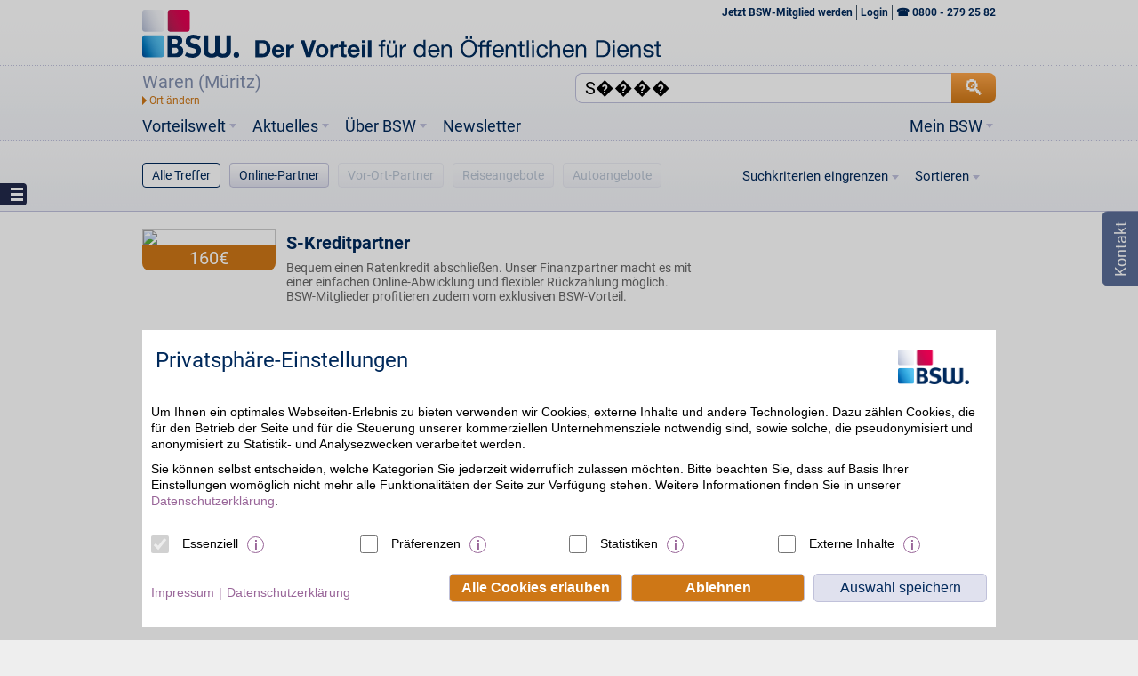

--- FILE ---
content_type: text/html;charset=utf-8
request_url: https://www.bsw.de/set-session-attribut.htm?formKey=1&attr_key=userlocation&attr_value=Waren%20(M%C3%BCritz)%7C53.51968%7C12.68312&cms.apps.input.SUBMIT=submit
body_size: 5676
content:








<!DOCTYPE html>






	
		
	<html lang="de">
		<head>
			<meta http-equiv="Content-Type" content="text/html; charset=utf-8" />
			<title>Sessionattribut</title><link href="https://www.bsw.de/set-session-attribut.htm" rel="canonical" /><link rel="search" type="application/opensearchdescription+xml" title="BSW. Der BonusClub" href="http://opensearch.bsw.de/opensearch.xml" /><meta content="width=device-width, initial-scale=1, minimum-scale=1, maximum-scale=1" name="viewport" /><meta http-equiv="X-UA-Compatible" content="IE=edge" /><meta name="google-site-verification" content="QxNzbtoRDtfjI6DJqcDjjvmbqL2ZLvTdRCVgzSETDIQ" /><meta name="ROBOTS" content="noindex, follow" /><meta name="referrer" content="unsafe-url" /><link rel="shortcut icon" href="/upload/favicon.ico" />
			<link href="/upload/layout-204/css/cookieOptIn.css" rel="stylesheet" type="text/css" /><link href="/upload/layout-204/css/bsw.css" rel="stylesheet" type="text/css" /><link href="/upload/layout-204/css/jquery-ui-1.10.3.custom.css" rel="stylesheet" type="text/css" />
			<script language="javascript" type="text/javascript">/* <![CDATA[ */if (typeof(XIST4C_GLOBALS) === 'undefined' || typeof(XIST4C_GLOBALS) !== 'object'){XIST4C_GLOBALS={}; }XIST4C_GLOBALS.uplPath = "/upload/layout-204/"; /* ]]> */</script><script language="javascript" src="/upload/layout-204/js/plugins/cookieOptIn.min.js" type="text/javascript"></script>
		</head>
		<body class="in overlay ">
			<div id="wrapper">
				<div id="mover">
					<div id="content">
						<div class="contentTop">
							
						</div>
						<div class="contentMain">
							<div class="contentMainInner">
								

	<form action="https://www.bsw.de/set-session-attribut.htm" class="massDataForm" enctype="multipart/form-data" method="post">
		<input type="hidden" name="formKey" value="1"/>
<input type="hidden" name="attr_key" value=""/>
<input type="hidden" name="attr_value" value=""/>
		<input name="cms.apps.input.SUBMIT" type="hidden" value="submit" />
		
	</form>

							</div>
							
						</div>
						<div class="contentBottom">
							
						</div>
					</div>
					
				</div>
			</div>
			<script language="javascript" type="text/javascript">/* <![CDATA[ */if (typeof(XIST4C_GLOBALS) === 'undefined' || typeof(XIST4C_GLOBALS) !== 'object'){XIST4C_GLOBALS={}; }XIST4C_GLOBALS.uplPath = "/upload/layout-204/"; XIST4C_GLOBALS.login = {}; XIST4C_GLOBALS.login.userID = null; XIST4C_GLOBALS.login.userName = null; XIST4C_GLOBALS.login.userRealName = null; XIST4C_GLOBALS.sitemap = [{"id": "co_3", "title": "Startseite", "type": "inPath", "href": "https://www.bsw.de/", "level": 0, "styName": "", "navEx": false, "smEx": false, "coType": "indexpage", "treeArea": "02.german"}, [{"id": "co_2962", "title": "BSW-App", "type": "normal", "href": "https://www.bsw.de/app.htm", "level": 1, "styName": "", "navEx": false, "smEx": false, "coType": "flexible", "treeArea": "02.german.01"}, {"id": "co_2761", "title": "lehrer-online-login", "type": "normal", "href": "https://www.bsw.de/lehrer-online.htm", "level": 1, "styName": "", "navEx": false, "smEx": false, "coType": "flexible", "treeArea": "02.german.01"}, {"id": "co_1238", "title": "Vorteilswelt", "type": "normal", "href": "https://www.bsw.de/vorteilswelt.htm", "level": 1, "styName": "", "navEx": false, "smEx": false, "coType": "flexible", "treeArea": "02.german.01"}, [{"id": "co_1236", "title": "Sonderaktionen", "type": "normal", "href": "https://www.bsw.de/vorteilswelt/sonderaktionen.htm", "level": 2, "styName": "", "navEx": false, "smEx": false, "coType": "flexible", "treeArea": "02.german.02"}, [{"id": "co_2221", "title": "Sonderaktionen-Content", "type": "normal", "href": "https://www.bsw.de/vorteilswelt/sonderaktionen-content.htm", "level": 3, "styName": "", "navEx": false, "smEx": false, "coType": "flexible", "treeArea": "02.german.03"}], {"id": "co_3421", "title": "Highlightaktionen", "type": "normal", "href": "https://www.bsw.de/vorteilswelt/highlightaktionen.htm", "level": 2, "styName": "", "navEx": false, "smEx": false, "coType": "flexible", "treeArea": "02.german.02"}, [{"id": "co_3422", "title": "Highlightaktionen-Content", "type": "normal", "href": "https://www.bsw.de/vorteilswelt/highlightaktionen-content.htm", "level": 3, "styName": "", "navEx": false, "smEx": false, "coType": "flexible", "treeArea": "02.german.03"}], {"id": "co_2649", "title": "Gutscheinshop", "type": "normal", "href": "https://www.bsw.de/vorteilswelt/einkaufen/gutscheinshop.htm", "level": 2, "styName": "", "navEx": false, "smEx": false, "coType": "flexible", "treeArea": "02.german.02"}, {"id": "co_63", "title": "Finanzen", "type": "normal", "href": "https://www.bsw.de/vorteilswelt/finanzen.htm", "level": 2, "styName": "", "navEx": false, "smEx": false, "coType": "flexible", "treeArea": "02.german.02"}, {"id": "co_21", "title": "Einkaufen", "type": "normal", "href": "https://www.bsw.de/vorteilswelt/einkaufen.htm", "level": 2, "styName": "", "navEx": false, "smEx": false, "coType": "flexible", "treeArea": "02.german.02"}, [{"id": "co_598", "title": "Beauty", "type": "normal", "href": "https://www.bsw.de/vorteilswelt/einkaufen/beauty.htm", "level": 3, "styName": "", "navEx": false, "smEx": false, "coType": "flexible", "treeArea": "02.german.03"}, {"id": "co_33", "title": "Entertainment", "type": "normal", "href": "https://www.bsw.de/vorteilswelt/einkaufen/entertainment.htm", "level": 3, "styName": "", "navEx": false, "smEx": false, "coType": "flexible", "treeArea": "02.german.03"}, {"id": "co_29", "title": "Essen & Trinken", "type": "normal", "href": "https://www.bsw.de/vorteilswelt/einkaufen/essen-und-trinken.htm", "level": 3, "styName": "", "navEx": false, "smEx": false, "coType": "flexible", "treeArea": "02.german.03"}, [{"id": "co_3361", "title": "Edeka Aktion", "type": "normal", "href": "https://www.bsw.de/edeka-aktion.htm", "level": 4, "styName": "", "navEx": false, "smEx": false, "coType": "flexible", "treeArea": "02.german.04"}], {"id": "co_35", "title": "Gesundheit", "type": "normal", "href": "https://www.bsw.de/vorteilswelt/einkaufen/gesundheit.htm", "level": 3, "styName": "", "navEx": false, "smEx": false, "coType": "flexible", "treeArea": "02.german.03"}, [{"id": "co_4083", "title": "Umleitung zu BSW-Pflege", "type": "normal", "href": "https://www.bsw.de/vorteilswelt/einkaufen/gesundheit/pflegeplatzgarantie.htm", "level": 4, "styName": "", "navEx": false, "smEx": false, "coType": "redirect", "treeArea": "02.german.04"}], {"id": "co_30", "title": "Kind & Baby", "type": "normal", "href": "https://www.bsw.de/vorteilswelt/einkaufen/kind-und-baby.htm", "level": 3, "styName": "", "navEx": false, "smEx": false, "coType": "flexible", "treeArea": "02.german.03"}, [{"id": "co_3061", "title": "Sparmöglichkeiten für Eltern", "type": "normal", "href": "https://www.bsw.de/vorteilswelt/einkaufen/kind-und-baby/sparmoeglichkeiten.htm", "level": 4, "styName": "", "navEx": false, "smEx": false, "coType": "flexible", "treeArea": "02.german.04"}], {"id": "co_555", "title": "Lotto & Gewinnen", "type": "normal", "href": "https://www.bsw.de/vorteilswelt/einkaufen/lotto-und-gewinnen.htm", "level": 3, "styName": "", "navEx": false, "smEx": false, "coType": "flexible", "treeArea": "02.german.03"}, [{"id": "co_774", "title": "Lotto spielen", "type": "normal", "href": "https://www.bsw.de/vorteilswelt/einkaufen/lotto-und-gewinnen/lotto-spielen.htm", "level": 4, "styName": "", "navEx": false, "smEx": false, "coType": "flexible", "treeArea": "02.german.04"}, {"id": "co_3121", "title": "Lotto spielen - Testseite", "type": "normal", "href": "https://www.bsw.de/vorteilswelt/einkaufen/lotto-und-gewinnen/lotto-testen.htm", "level": 4, "styName": "", "navEx": false, "smEx": false, "coType": "flexible", "treeArea": "02.german.04"}], {"id": "co_31", "title": "Mode", "type": "normal", "href": "https://www.bsw.de/vorteilswelt/einkaufen/mode.htm", "level": 3, "styName": "", "navEx": false, "smEx": false, "coType": "flexible", "treeArea": "02.german.03"}, {"id": "co_32", "title": "Multimedia", "type": "normal", "href": "https://www.bsw.de/vorteilswelt/einkaufen/multimedia.htm", "level": 3, "styName": "", "navEx": false, "smEx": false, "coType": "flexible", "treeArea": "02.german.03"}, {"id": "co_34", "title": "Wohnen", "type": "normal", "href": "https://www.bsw.de/vorteilswelt/einkaufen/wohnen.htm", "level": 3, "styName": "", "navEx": false, "smEx": false, "coType": "flexible", "treeArea": "02.german.03"}, {"id": "co_28", "title": "Sport & Freizeit", "type": "normal", "href": "https://www.bsw.de/vorteilswelt/einkaufen/sport-und-freizeit.htm", "level": 3, "styName": "", "navEx": false, "smEx": false, "coType": "flexible", "treeArea": "02.german.03"}, {"id": "co_151", "title": "Partner", "type": "normal", "href": "https://www.bsw.de/vorteilswelt/einkaufen/partner.htm", "level": 3, "styName": "", "navEx": false, "smEx": false, "coType": "flexible", "treeArea": "02.german.03"}, {"id": "co_3003", "title": "Tarifvergleich", "type": "normal", "href": "https://www.bsw.de/vorteilswelt/einkaufen/mobiltarife.htm", "level": 3, "styName": "", "navEx": false, "smEx": false, "coType": "internalForward", "treeArea": "02.german.03"}, [{"id": "co_3004", "title": "Handy", "type": "normal", "href": "https://www.bsw.de/vorteilswelt/einkaufen/mobiltarife/handy.htm", "level": 4, "styName": "", "navEx": false, "smEx": false, "coType": "flexible", "treeArea": "02.german.04"}, {"id": "co_3023", "title": "Allnetflat", "type": "normal", "href": "https://www.bsw.de/vorteilswelt/einkaufen/mobiltarife/allnetflat.htm", "level": 4, "styName": "", "navEx": false, "smEx": false, "coType": "flexible", "treeArea": "02.german.04"}, {"id": "co_3024", "title": "Prepaid", "type": "normal", "href": "https://www.bsw.de/vorteilswelt/einkaufen/mobiltarife/prepaid.htm", "level": 4, "styName": "", "navEx": false, "smEx": false, "coType": "flexible", "treeArea": "02.german.04"}, {"id": "co_3025", "title": "Datentarif", "type": "normal", "href": "https://www.bsw.de/vorteilswelt/einkaufen/mobiltarife/datentarif.htm", "level": 4, "styName": "", "navEx": false, "smEx": false, "coType": "flexible", "treeArea": "02.german.04"}, {"id": "co_3026", "title": "DSL", "type": "normal", "href": "https://www.bsw.de/vorteilswelt/einkaufen/mobiltarife/dsl.htm", "level": 4, "styName": "", "navEx": false, "smEx": false, "coType": "flexible", "treeArea": "02.german.04"}, {"id": "co_3027", "title": "SIMonly", "type": "normal", "href": "https://www.bsw.de/vorteilswelt/einkaufen/mobiltarife/simonly.htm", "level": 4, "styName": "", "navEx": false, "smEx": false, "coType": "flexible", "treeArea": "02.german.04"}, {"id": "co_3028", "title": "Tarifliste", "type": "normal", "href": "https://www.bsw.de/vorteilswelt/einkaufen/mobiltarife/liste.htm", "level": 4, "styName": "", "navEx": false, "smEx": false, "coType": "flexible", "treeArea": "02.german.04"}]], {"id": "co_68", "title": "Reisen", "type": "normal", "href": "https://www.bsw.de/vorteilswelt/reisen.htm", "level": 2, "styName": "", "navEx": false, "smEx": false, "coType": "internalForward", "treeArea": "02.german.02"}, [{"id": "co_1244", "title": "Pauschalreisen", "type": "normal", "href": "https://www.bsw.de/vorteilswelt/reisen/pauschalreisen.htm", "level": 3, "styName": "", "navEx": false, "smEx": false, "coType": "flexible", "treeArea": "02.german.03"}, {"id": "co_1245", "title": "Last Minute", "type": "normal", "href": "https://www.bsw.de/vorteilswelt/reisen/last-minute-reisen.htm", "level": 3, "styName": "", "navEx": false, "smEx": false, "coType": "flexible", "treeArea": "02.german.03"}, {"id": "co_1246", "title": "Hotel", "type": "normal", "href": "https://www.bsw.de/vorteilswelt/reisen/hotel.htm", "level": 3, "styName": "", "navEx": false, "smEx": false, "coType": "flexible", "treeArea": "02.german.03"}, {"id": "co_1247", "title": "Ferienhaus", "type": "normal", "href": "https://www.bsw.de/vorteilswelt/reisen/ferienhaus.htm", "level": 3, "styName": "", "navEx": false, "smEx": false, "coType": "flexible", "treeArea": "02.german.03"}, {"id": "co_1248", "title": "Mietwagen", "type": "normal", "href": "https://www.bsw.de/vorteilswelt/reisen/mietwagen.htm", "level": 3, "styName": "", "navEx": false, "smEx": false, "coType": "flexible", "treeArea": "02.german.03"}, {"id": "co_1249", "title": "Flug", "type": "normal", "href": "https://www.bsw.de/vorteilswelt/reisen/flug.htm", "level": 3, "styName": "", "navEx": false, "smEx": false, "coType": "flexible", "treeArea": "02.german.03"}, {"id": "co_3181", "title": "Individualreisen", "type": "normal", "href": "https://www.bsw.de/vorteilswelt/reisen/individualreisen.htm", "level": 3, "styName": "", "navEx": false, "smEx": false, "coType": "internalForward", "treeArea": "02.german.03"}, {"id": "co_1251", "title": "Kreuzfahrt", "type": "normal", "href": "https://www.bsw.de/vorteilswelt/reisen/kreuzfahrt.htm", "level": 3, "styName": "", "navEx": false, "smEx": false, "coType": "flexible", "treeArea": "02.german.03"}, {"id": "co_1252", "title": "Rundreisen", "type": "normal", "href": "https://www.bsw.de/vorteilswelt/reisen/rundreisen.htm", "level": 3, "styName": "", "navEx": false, "smEx": false, "coType": "internalForward", "treeArea": "02.german.03"}, {"id": "co_71", "title": "Reise-Deals", "type": "normal", "href": "https://www.bsw.de/vorteilswelt/reisen/reise-deals.htm", "level": 3, "styName": "", "navEx": false, "smEx": false, "coType": "flexible", "treeArea": "02.german.03"}, {"id": "co_2754", "title": "Mehr Reisen", "type": "normal", "href": "https://www.bsw.de/vorteilswelt/reisen/mehr-reisen.htm", "level": 3, "styName": "", "navEx": false, "smEx": false, "coType": "flexible", "treeArea": "02.german.03"}, {"id": "co_865", "title": "Ratgeber", "type": "normal", "href": "https://www.bsw.de/vorteilswelt/reisen/ratgeber.htm", "level": 3, "styName": "", "navEx": false, "smEx": false, "coType": "flexible", "treeArea": "02.german.03"}], {"id": "co_74", "title": "Auto", "type": "normal", "href": "https://www.bsw.de/vorteilswelt/auto.htm", "level": 2, "styName": "", "navEx": false, "smEx": false, "coType": "flexible", "treeArea": "02.german.02"}, [{"id": "co_4182", "title": "Auto-Abo-Marktplatz", "type": "normal", "href": "https://www.bsw.de/vorteilswelt/auto/auto-abo-marktplatz.htm", "level": 3, "styName": "", "navEx": false, "smEx": false, "coType": "flexible", "treeArea": "02.german.03"}, {"id": "co_3621", "title": "Neuwagen-Abo", "type": "normal", "href": "https://www.bsw.de/vorteilswelt/auto/neuwagenabo.htm", "level": 3, "styName": "", "navEx": false, "smEx": false, "coType": "flexible", "treeArea": "02.german.03"}, {"id": "co_3201", "title": "Gebrauchtwagen", "type": "normal", "href": "https://www.bsw.de/vorteilswelt/auto/gebrauchtwagen.htm", "level": 3, "styName": "", "navEx": false, "smEx": false, "coType": "flexible", "treeArea": "02.german.03"}, {"id": "co_3161", "title": "SEA LP Langzeitmiete", "type": "normal", "href": "https://www.bsw.de/vorteilswelt/auto/langzeitmiete/sea-lp.htm", "level": 3, "styName": "", "navEx": false, "smEx": false, "coType": "flexible", "treeArea": "02.german.03"}, {"id": "co_1256", "title": "Auto kaufen", "type": "normal", "href": "https://www.bsw.de/vorteilswelt/auto/auto-kaufen.htm", "level": 3, "styName": "", "navEx": false, "smEx": false, "coType": "flexible", "treeArea": "02.german.03"}, [{"id": "co_3964", "title": "Mit Elektroauto Geld verdienen", "type": "normal", "href": "https://www.bsw.de/vorteilswelt/auto/mit-elektroauto-geld-verdienen.htm", "level": 4, "styName": "", "navEx": false, "smEx": false, "coType": "flexible", "treeArea": "02.german.04"}, {"id": "co_3963", "title": "THG-Quote", "type": "normal", "href": "https://www.bsw.de/vorteilswelt/auto/thg-quote.htm", "level": 4, "styName": "", "navEx": false, "smEx": false, "coType": "flexible", "treeArea": "02.german.04"}], {"id": "co_84", "title": "Rund ums Kfz", "type": "normal", "href": "https://www.bsw.de/vorteilswelt/auto/rund-ums-kfz.htm", "level": 3, "styName": "", "navEx": false, "smEx": false, "coType": "flexible", "treeArea": "02.german.03"}, {"id": "co_594", "title": "Motorrad & Roller", "type": "normal", "href": "https://www.bsw.de/vorteilswelt/auto/motorrad-und-roller.htm", "level": 3, "styName": "", "navEx": false, "smEx": false, "coType": "flexible", "treeArea": "02.german.03"}, {"id": "co_82", "title": "Reifen & Räder", "type": "normal", "href": "https://www.bsw.de/vorteilswelt/auto/reifen-und-raeder.htm", "level": 3, "styName": "", "navEx": false, "smEx": false, "coType": "flexible", "treeArea": "02.german.03"}, {"id": "co_79", "title": "Werkstatt & Zubehör", "type": "normal", "href": "https://www.bsw.de/vorteilswelt/auto/werkstatt-zubehoer.htm", "level": 3, "styName": "", "navEx": false, "smEx": false, "coType": "flexible", "treeArea": "02.german.03"}, {"id": "co_866", "title": "Ratgeber", "type": "normal", "href": "https://www.bsw.de/vorteilswelt/auto/ratgeber.htm", "level": 3, "styName": "", "navEx": false, "smEx": false, "coType": "flexible", "treeArea": "02.german.03"}], {"id": "co_159", "title": "Sparhelfer", "type": "normal", "href": "https://www.bsw.de/vorteilswelt/sparhelfer.htm", "level": 2, "styName": "", "navEx": false, "smEx": false, "coType": "internalForward", "treeArea": "02.german.02"}, [{"id": "co_131", "title": "BSW. Der BonusMelder", "type": "normal", "href": "https://www.bsw.de/vorteilswelt/sparhelfer/bonusmelder.htm", "level": 3, "styName": "", "navEx": false, "smEx": false, "coType": "flexible", "treeArea": "02.german.03"}, {"id": "co_757", "title": "BonusMelder Content", "type": "normal", "href": "https://www.bsw.de/vorteilswelt/sparhelfer/bonusmelder-content.htm", "level": 3, "styName": "", "navEx": true, "smEx": false, "coType": "flexible", "treeArea": "02.german.03"}, {"id": "co_759", "title": "BSW-Newsletter", "type": "normal", "href": "https://www.bsw.de/vorteilswelt/sparhelfer/newsletter.htm", "level": 3, "styName": "", "navEx": true, "smEx": false, "coType": "flexible", "treeArea": "02.german.03"}, {"id": "co_758", "title": "Newsletter Content", "type": "normal", "href": "https://www.bsw.de/vorteilswelt/sparhelfer/newsletter-content.htm", "level": 3, "styName": "", "navEx": true, "smEx": false, "coType": "flexible", "treeArea": "02.german.03"}, {"id": "co_116", "title": "BSW Mobile App", "type": "normal", "href": "https://www.bsw.de/vorteilswelt/sparhelfer/apps.htm", "level": 3, "styName": "", "navEx": true, "smEx": false, "coType": "flexible", "treeArea": "02.german.03"}, {"id": "co_755", "title": "App Content", "type": "normal", "href": "https://www.bsw.de/vorteilswelt/sparhelfer/apps-content.htm", "level": 3, "styName": "", "navEx": true, "smEx": false, "coType": "flexible", "treeArea": "02.german.03"}, {"id": "co_3761", "title": "BSW App Support", "type": "normal", "href": "https://www.bsw.de/bswapp/support.htm", "level": 3, "styName": "", "navEx": false, "smEx": false, "coType": "flexible", "treeArea": "02.german.03"}, {"id": "co_794", "title": "Eingeloggt bleiben", "type": "normal", "href": "https://www.bsw.de/vorteilswelt/sparhelfer/eingeloggt-bleiben.htm", "level": 3, "styName": "", "navEx": false, "smEx": false, "coType": "flexible", "treeArea": "02.german.03"}, {"id": "co_795", "title": "Eingeloggt bleiben Content", "type": "normal", "href": "https://www.bsw.de/vorteilswelt/sparhelfer/eingeloggt-bleiben-content.htm", "level": 3, "styName": "", "navEx": false, "smEx": false, "coType": "flexible", "treeArea": "02.german.03"}, {"id": "co_4005", "title": "Vorteile behalten", "type": "normal", "href": "https://www.bsw.de/vorteilswelt/sparhelfer/cache-loeschen.htm", "level": 3, "styName": "", "navEx": false, "smEx": false, "coType": "flexible", "treeArea": "02.german.03"}, {"id": "co_4006", "title": "Vorteile behalten Content", "type": "normal", "href": "https://www.bsw.de/vorteilswelt/sparhelfer/cache-loeschen-content.htm", "level": 3, "styName": "", "navEx": false, "smEx": false, "coType": "flexible", "treeArea": "02.german.03"}], {"id": "co_154", "title": "BSW Mastercard", "type": "normal", "href": "https://www.bsw.de/vorteilswelt/kreditkarte.htm", "level": 2, "styName": "", "navEx": false, "smEx": false, "coType": "flexible", "treeArea": "02.german.02"}, [{"id": "co_715", "title": "Vorteile", "type": "normal", "href": "https://www.bsw.de/vorteilswelt/kreditkarte/vorteile.htm", "level": 3, "styName": "", "navEx": false, "smEx": false, "coType": "flexible", "treeArea": "02.german.03"}, {"id": "co_717", "title": "Preise/Bedingungen", "type": "normal", "href": "https://www.bsw.de/vorteilswelt/kreditkarte/konditionen.htm", "level": 3, "styName": "", "navEx": false, "smEx": false, "coType": "flexible", "treeArea": "02.german.03"}, {"id": "co_718", "title": "Kartenservice", "type": "normal", "href": "https://www.bsw.de/vorteilswelt/kreditkarte/kartenservice.htm", "level": 3, "styName": "", "navEx": false, "smEx": false, "coType": "flexible", "treeArea": "02.german.03"}, {"id": "co_2228", "title": "Zusatzkarte", "type": "normal", "href": "https://www.bsw.de/vorteilswelt/kreditkarte/zusatzkarte.htm", "level": 3, "styName": "", "navEx": false, "smEx": false, "coType": "flexible", "treeArea": "02.german.03"}], {"id": "co_233", "title": "Partner", "type": "normal", "href": "https://www.bsw.de/partner.htm", "level": 2, "styName": "", "navEx": true, "smEx": false, "coType": "flexible", "treeArea": "02.german.02"}, {"id": "co_4021", "title": "Partner-Aktion", "type": "normal", "href": "https://www.bsw.de/aktion/partner.htm", "level": 2, "styName": "", "navEx": false, "smEx": false, "coType": "flexible", "treeArea": "02.german.02"}, {"id": "co_1242", "title": "Funktionsweise", "type": "normal", "href": "https://www.bsw.de/vorteilswelt/funktionsweise.htm", "level": 2, "styName": "", "navEx": false, "smEx": false, "coType": "internalForward", "treeArea": "02.german.02"}, {"id": "co_2781", "title": "Lehrervorteile", "type": "normal", "href": "https://www.bsw.de/vorteilswelt/lehrervorteile.htm", "level": 2, "styName": "", "navEx": false, "smEx": false, "coType": "flexible", "treeArea": "02.german.02"}], {"id": "co_1241", "title": "Aktuelles ", "type": "normal", "href": "https://www.bsw.de/aktuelles.htm", "level": 1, "styName": "", "navEx": false, "smEx": false, "coType": "internalForward", "treeArea": "02.german.01"}, [{"id": "co_1761", "title": "Artikel", "type": "normal", "href": "https://www.bsw.de/aktuelles/artikel.htm", "level": 2, "styName": "", "navEx": false, "smEx": false, "coType": "flexible", "treeArea": "02.german.02"}, [{"id": "co_1766", "title": "Berichte", "type": "normal", "href": "https://www.bsw.de/aktuelles/aktuelle-berichte.htm", "level": 3, "styName": "", "navEx": false, "smEx": false, "coType": "flexible", "treeArea": "02.german.03"}, {"id": "co_1823", "title": "News and Reports Content  ", "type": "normal", "href": "https://www.bsw.de/aktuelles/news-and-reports-content.htm", "level": 3, "styName": "", "navEx": false, "smEx": false, "coType": "flexible", "treeArea": "02.german.03"}], {"id": "co_3981", "title": "Ideen & Vorlagen", "type": "normal", "href": "https://www.bsw.de/aktuelles/ideen-und-vorlagen.htm", "level": 2, "styName": "", "navEx": false, "smEx": false, "coType": "flexible", "treeArea": "02.german.02"}], {"id": "co_118", "title": "Über BSW", "type": "normal", "href": "https://www.bsw.de/ueber-bsw.htm", "level": 1, "styName": "", "navEx": false, "smEx": false, "coType": "internalForward", "treeArea": "02.german.01"}, [{"id": "co_1281", "title": "Über uns", "type": "normal", "href": "https://www.bsw.de/ueber-bsw/ueber-uns.htm", "level": 2, "styName": "", "navEx": false, "smEx": false, "coType": "flexible", "treeArea": "02.german.02"}, {"id": "co_119", "title": "Kontakt", "type": "normal", "href": "https://www.bsw.de/ueber-bsw/kontakt.htm", "level": 2, "styName": "", "navEx": false, "smEx": false, "coType": "flexible", "treeArea": "02.german.02"}, {"id": "co_125", "title": "Häufig gestellte Fragen", "type": "normal", "href": "https://www.bsw.de/ueber-bsw/haeufig-gestellte-fragen.htm", "level": 2, "styName": "", "navEx": false, "smEx": false, "coType": "flexible", "treeArea": "02.german.02"}, {"id": "co_123", "title": "Stellenangebote", "type": "normal", "href": "https://www.bsw.de/ueber-bsw/stellenangebote.htm", "level": 2, "styName": "", "navEx": false, "smEx": false, "coType": "flexible", "treeArea": "02.german.02"}, {"id": "co_754", "title": "Online-Partner werden", "type": "normal", "href": "https://www.bsw.de/ueber-bsw/partnerprogramm.htm", "level": 2, "styName": "", "navEx": false, "smEx": false, "coType": "flexible", "treeArea": "02.german.02"}, {"id": "co_161", "title": "Funktionsweise", "type": "normal", "href": "https://www.bsw.de/ueber-bsw/funktionsweise.htm", "level": 2, "styName": "", "navEx": false, "smEx": false, "coType": "flexible", "treeArea": "02.german.02"}, {"id": "co_874", "title": "Newsletter abbestellen", "type": "normal", "href": "https://www.bsw.de/service-newsletter-abbestellen.htm", "level": 2, "styName": "", "navEx": false, "smEx": false, "coType": "flexible", "treeArea": "02.german.02"}, {"id": "co_493", "title": "Newsletter-abmelden", "type": "normal", "href": "https://www.bsw.de/service-newsletter-abmelden.htm", "level": 2, "styName": "", "navEx": true, "smEx": false, "coType": "flexible", "treeArea": "02.german.02"}, {"id": "co_734", "title": "Newsletter Direktanmeldung", "type": "normal", "href": "https://www.bsw.de/newsletter-direkt.htm", "level": 2, "styName": "", "navEx": true, "smEx": false, "coType": "flexible", "treeArea": "02.german.02"}, {"id": "co_120", "title": "Impressum", "type": "normal", "href": "https://www.bsw.de/ueber-bsw/impressum.htm", "level": 2, "styName": "", "navEx": false, "smEx": false, "coType": "flexible", "treeArea": "02.german.02"}, {"id": "co_4241", "title": "Datenschutz", "type": "normal", "href": "https://www.bsw.de/ueber-bsw/datenschutz.htm", "level": 2, "styName": "", "navEx": false, "smEx": false, "coType": "flexible", "treeArea": "02.german.02"}, {"id": "co_2881", "title": "Vor-Ort-Partner werden", "type": "normal", "href": "https://www.bsw.de/ueber-bsw/vor-ort-partner-werden.htm", "level": 2, "styName": "", "navEx": false, "smEx": false, "coType": "flexible", "treeArea": "02.german.02"}, {"id": "co_3863", "title": "Partnerschaftsupgrade", "type": "normal", "href": "https://www.bsw.de/ueber-bsw/partnerschaftsupgrade.htm", "level": 2, "styName": "", "navEx": false, "smEx": false, "coType": "flexible", "treeArea": "02.german.02"}, {"id": "co_3581", "title": "Datenschutzhinweise Facebook Fanpage", "type": "normal", "href": "https://www.bsw.de/datenschutz-facebook.htm", "level": 2, "styName": "", "navEx": false, "smEx": false, "coType": "flexible", "treeArea": "02.german.02"}, {"id": "co_3922", "title": "Mitgliedschaft kündigen", "type": "normal", "href": "https://www.bsw.de/ueber-bsw/kuendigung.htm", "level": 2, "styName": "", "navEx": false, "smEx": false, "coType": "flexible", "treeArea": "02.german.02"}, [{"id": "co_3941", "title": "Kündigungswunsch erhalten", "type": "normal", "href": "https://www.bsw.de/kuendigung/erhalten.htm", "level": 3, "styName": "", "navEx": false, "smEx": false, "coType": "flexible", "treeArea": "02.german.03"}]], {"id": "co_3641", "title": "Passwort-zuruecksetzen", "type": "normal", "href": "https://www.bsw.de/passwort-zuruecksetzen.htm", "level": 1, "styName": "", "navEx": false, "smEx": false, "coType": "flexible", "treeArea": "02.german.01"}, {"id": "co_4221", "title": "Passwortvergabe", "type": "normal", "href": "https://www.bsw.de/passwortvergabe.htm", "level": 1, "styName": "", "navEx": false, "smEx": false, "coType": "flexible", "treeArea": "02.german.01"}, {"id": "co_163", "title": "Mein BSW", "type": "normal", "href": "https://www.bsw.de/meinbsw-link.htm", "level": 1, "styName": "", "navEx": false, "smEx": false, "coType": "redirect", "treeArea": "02.german.01"}, [{"id": "co_166", "title": "Anmelden", "type": "normal", "href": "https://www.bsw.de/mein-bsw/anmelden-link.htm", "level": 2, "styName": "", "navEx": false, "smEx": false, "coType": "internalForward", "treeArea": "02.german.02"}, [{"id": "co_294", "title": "loginwrapper", "type": "normal", "href": "https://www.bsw.de/loginwrapper.htm", "level": 3, "styName": "", "navEx": false, "smEx": false, "coType": "login", "treeArea": "02.german.03"}, [{"id": "co_162", "title": "Anmelden", "type": "normal", "href": "https://www.bsw.de/mein-bsw/anmelden.htm", "level": 4, "styName": "", "navEx": false, "smEx": false, "coType": "flexible", "treeArea": "02.german.04"}]], {"id": "co_1821", "title": "Anmelden Erfolgsseite", "type": "normal", "href": "https://www.bsw.de/mein-bsw/anmelden-erfolg.htm", "level": 2, "styName": "", "navEx": false, "smEx": false, "coType": "flexible", "treeArea": "02.german.02"}, {"id": "co_160", "title": "Mitglied werden", "type": "normal", "href": "https://www.bsw.de/mitglied-werden.htm", "level": 2, "styName": "", "navEx": true, "smEx": false, "coType": "redirect", "treeArea": "02.german.02"}, [{"id": "co_920", "title": "Mitglied werden Scherer", "type": "normal", "href": "https://www.bsw.de/mitgliedwerden-scherer.htm", "level": 3, "styName": "", "navEx": false, "smEx": false, "coType": "flexible", "treeArea": "02.german.03"}, {"id": "co_353", "title": "Passwort-vergessen", "type": "normal", "href": "https://www.bsw.de/passwort-vergessen.htm", "level": 3, "styName": "", "navEx": true, "smEx": false, "coType": "flexible", "treeArea": "02.german.03"}], {"id": "co_4142", "title": "Freundschaftswerbung-Link", "type": "normal", "href": "https://www.bsw.de/freundschaftswerbung.htm", "level": 2, "styName": "", "navEx": false, "smEx": false, "coType": "redirect", "treeArea": "02.german.02"}, {"id": "co_121", "title": "Spielen & gewinnen", "type": "normal", "href": "https://www.bsw.de/mein-bsw/gewinnspiele.htm", "level": 2, "styName": "", "navEx": false, "smEx": false, "coType": "flexible", "treeArea": "02.german.02"}, [{"id": "co_3241", "title": "Fußball WM", "type": "normal", "href": "https://www.bsw.de/mein-bsw/gewinnspiele/fussball-wm.htm", "level": 3, "styName": "", "navEx": false, "smEx": false, "coType": "flexible", "treeArea": "02.german.03"}, {"id": "co_574", "title": "Kreuzworträtsel", "type": "normal", "href": "https://www.bsw.de/mein-bsw/gewinnspiele/kreuzwortraetsel.htm", "level": 3, "styName": "", "navEx": false, "smEx": false, "coType": "flexible", "treeArea": "02.german.03"}, {"id": "co_3663", "title": "Kreuzworträtsel Magazin", "type": "normal", "href": "https://www.bsw.de/mein-bsw/gewinnspiele/magazinraetsel.htm", "level": 3, "styName": "", "navEx": false, "smEx": false, "coType": "flexible", "treeArea": "02.german.03"}, {"id": "co_2444", "title": "Sudoku", "type": "normal", "href": "https://www.bsw.de/mein-bsw/gewinnspiele/sudoku.htm", "level": 3, "styName": "", "navEx": false, "smEx": false, "coType": "flexible", "treeArea": "02.german.03"}], {"id": "co_913", "title": "Aktualisierung Zahlungsdaten", "type": "normal", "href": "https://www.bsw.de/meinbsw-aktualisierungzahlungsdaten.htm", "level": 2, "styName": "", "navEx": false, "smEx": false, "coType": "flexible", "treeArea": "02.german.02"}], {"id": "co_103", "title": "Partner", "type": "normal", "href": "https://www.bsw.de/partner-link.htm", "level": 1, "styName": "", "navEx": false, "smEx": false, "coType": "internalForward", "treeArea": "02.german.01"}, {"id": "co_374", "title": "Filialen vor Ort", "type": "normal", "href": "https://www.bsw.de/filialen-vor-ort.htm", "level": 1, "styName": "", "navEx": true, "smEx": false, "coType": "flexible", "treeArea": "02.german.01"}, {"id": "co_694", "title": "Mitglied werden Schnupperwandler", "type": "normal", "href": "https://www.bsw.de/meinbsw-festmitglied.htm", "level": 1, "styName": "", "navEx": true, "smEx": false, "coType": "flexible", "treeArea": "02.german.01"}, {"id": "co_293", "title": "Mitglied werden", "type": "normal", "href": "https://www.bsw.de/zahlen.htm", "level": 1, "styName": "", "navEx": true, "smEx": false, "coType": "flexible", "treeArea": "02.german.01"}, [{"id": "co_354", "title": "Hit-Tracking", "type": "normal", "href": "https://www.bsw.de/hittracking.htm", "level": 2, "styName": "", "navEx": false, "smEx": false, "coType": "flexible", "treeArea": "02.german.02"}, {"id": "co_697", "title": "Schnupperkonto Zahlungsverarbeitung", "type": "normal", "href": "https://www.bsw.de/bezahlen.htm", "level": 2, "styName": "", "navEx": false, "smEx": false, "coType": "flexible", "treeArea": "02.german.02"}, {"id": "co_921", "title": "Scherer Zahlungsverarbeitung", "type": "normal", "href": "https://www.bsw.de/abschliessen.htm", "level": 2, "styName": "", "navEx": false, "smEx": false, "coType": "flexible", "treeArea": "02.german.02"}], {"id": "co_3441", "title": "Spezielle Landingpages Kooperationen", "type": "normal", "href": "http://www.bsw.de/Spezielle-Landingpages-Kooperationen.htm", "level": 1, "styName": "", "navEx": false, "smEx": false, "coType": "container", "treeArea": "02.german.01"}, {"id": "co_314", "title": "Suche", "type": "inPath", "href": "https://www.bsw.de/suche.htm", "level": 1, "styName": "", "navEx": true, "smEx": false, "coType": "flexible", "treeArea": "02.german.01"}, [{"id": "co_376", "title": "set_session_attribut", "type": "here", "href": "https://www.bsw.de/set-session-attribut.htm", "level": 2, "styName": "", "navEx": true, "smEx": false, "coType": "flexible", "treeArea": "02.german.02"}], {"id": "co_274", "title": "Menüs", "type": "normal", "href": "https://www.bsw.de/Menues.htm", "level": 1, "styName": "", "navEx": true, "smEx": false, "coType": "flexible", "treeArea": "02.german.01"}, [{"id": "co_834", "title": "Hauptnavigation", "type": "normal", "href": "https://www.bsw.de/Hauptnavigation.htm", "level": 2, "styName": "", "navEx": false, "smEx": false, "coType": "flexible", "treeArea": "02.german.02"}, {"id": "co_1234", "title": "Main Navigation", "type": "normal", "href": "https://www.bsw.de/Main-Navigation.htm", "level": 2, "styName": "", "navEx": false, "smEx": false, "coType": "flexible", "treeArea": "02.german.02"}, [{"id": "co_1235", "title": "Sub Navi Vorteilswelt", "type": "normal", "href": "https://www.bsw.de/Sub-Navi-Vorteilswelt.htm", "level": 3, "styName": "", "navEx": false, "smEx": false, "coType": "flexible", "treeArea": "02.german.03"}, {"id": "co_1243", "title": "Sub Navi Reisen", "type": "normal", "href": "http://www.bsw.de/Sub-Navi-Reisen.htm", "level": 3, "styName": "", "navEx": false, "smEx": false, "coType": "flexible", "treeArea": "02.german.03"}, [{"id": "co_1277", "title": "Sub Navi Reise Elemente", "type": "normal", "href": "http://www.bsw.de/Sub-Navi-Reise-Elemente.htm", "level": 4, "styName": "", "navEx": false, "smEx": false, "coType": "flexible", "treeArea": "02.german.04"}], {"id": "co_1275", "title": "Sub Navi Reiseangebote", "type": "normal", "href": "http://www.bsw.de/Sub-Navi-Reiseangebote.htm", "level": 3, "styName": "", "navEx": false, "smEx": false, "coType": "flexible", "treeArea": "02.german.03"}, {"id": "co_1255", "title": "Sub Navi Auto", "type": "normal", "href": "https://www.bsw.de/Sub-Navi-Auto.htm", "level": 3, "styName": "", "navEx": false, "smEx": false, "coType": "flexible", "treeArea": "02.german.03"}, {"id": "co_1240", "title": "Sub Navi Über BSW", "type": "normal", "href": "https://www.bsw.de/Sub-Navi-Ueber-BSW.htm", "level": 3, "styName": "", "navEx": false, "smEx": false, "coType": "flexible", "treeArea": "02.german.03"}, {"id": "co_1278", "title": "Sub Navi Mein BSW loggedout", "type": "normal", "href": "http://www.bsw.de/Sub-Navi-Mein-BSW-loggedout.htm", "level": 3, "styName": "", "navEx": false, "smEx": false, "coType": "flexible", "treeArea": "02.german.03"}, {"id": "co_1279", "title": "Sub Navi Mein BSW loggedin", "type": "normal", "href": "http://www.bsw.de/Sub-Navi-Mein-BSW-loggedin.htm", "level": 3, "styName": "", "navEx": false, "smEx": false, "coType": "flexible", "treeArea": "02.german.03"}, {"id": "co_1280", "title": "Sub Navi Mastercard", "type": "normal", "href": "https://www.bsw.de/Sub-Navi-Mastercard.htm", "level": 3, "styName": "", "navEx": false, "smEx": false, "coType": "flexible", "treeArea": "02.german.03"}, {"id": "co_1274", "title": "Sub Navi Sparhelfer", "type": "normal", "href": "http://www.bsw.de/Sub-Navi-Sparhelfer.htm", "level": 3, "styName": "", "navEx": false, "smEx": false, "coType": "flexible", "treeArea": "02.german.03"}], {"id": "co_1282", "title": "Suchergebnisseiten", "type": "normal", "href": "https://www.bsw.de/Suchergebnisseiten.htm", "level": 2, "styName": "", "navEx": false, "smEx": false, "coType": "flexible", "treeArea": "02.german.02"}, {"id": "co_1283", "title": "Partnerlisten", "type": "normal", "href": "https://www.bsw.de/Partnerlisten.htm", "level": 2, "styName": "", "navEx": false, "smEx": false, "coType": "flexible", "treeArea": "02.german.02"}, {"id": "co_1441", "title": "Icon-Navigation", "type": "normal", "href": "http://www.bsw.de/Icon-Navigation.htm", "level": 2, "styName": "", "navEx": false, "smEx": false, "coType": "flexible", "treeArea": "02.german.02"}, [{"id": "co_1442", "title": "Icon-Navigation Reisen", "type": "normal", "href": "http://www.bsw.de/Icon-Navigation-Reisen.htm", "level": 3, "styName": "", "navEx": false, "smEx": false, "coType": "flexible", "treeArea": "02.german.03"}, {"id": "co_1443", "title": "Icon-Navigation Suche und Partner", "type": "normal", "href": "https://www.bsw.de/Icon-Navigation-Suche-und-Partner.htm", "level": 3, "styName": "", "navEx": false, "smEx": false, "coType": "flexible", "treeArea": "02.german.03"}, {"id": "co_3022", "title": "Icon-Navigation Mobiltarifrechner", "type": "normal", "href": "https://www.bsw.de/Icon-Navigation-Mobiltarifrechner.htm", "level": 3, "styName": "", "navEx": false, "smEx": false, "coType": "flexible", "treeArea": "02.german.03"}], {"id": "co_1444", "title": "Side-Navigation", "type": "normal", "href": "http://www.bsw.de/Side-Navigation.htm", "level": 2, "styName": "", "navEx": false, "smEx": false, "coType": "flexible", "treeArea": "02.german.02"}, [{"id": "co_1446", "title": "Side-Navigation Vorteilswelt", "type": "normal", "href": "https://www.bsw.de/Side-Navigation-Vorteilswelt.htm", "level": 3, "styName": "", "navEx": false, "smEx": false, "coType": "flexible", "treeArea": "02.german.03"}, {"id": "co_2022", "title": "Side-Navigation Vorteilswelt Uebersicht", "type": "normal", "href": "https://www.bsw.de/Side-Navigation-Vorteilswelt-Uebersicht.htm", "level": 3, "styName": "", "navEx": false, "smEx": false, "coType": "flexible", "treeArea": "02.german.03"}, {"id": "co_1450", "title": "Side-Navigation Vorteilswelt Einkaufen Beauty", "type": "normal", "href": "https://www.bsw.de/Side-Navigation-Vorteilswelt-Einkaufen-Beauty.htm", "level": 3, "styName": "", "navEx": false, "smEx": false, "coType": "flexible", "treeArea": "02.german.03"}, {"id": "co_1451", "title": "Side-Navigation Vorteilswelt Einkaufen Entertainment", "type": "normal", "href": "https://www.bsw.de/Side-Navigation-Vorteilswelt-Einkaufen-Entertainment.htm", "level": 3, "styName": "", "navEx": false, "smEx": false, "coType": "flexible", "treeArea": "02.german.03"}, {"id": "co_1452", "title": "Side-Navigation Vorteilswelt Einkaufen Essen&Trinken", "type": "normal", "href": "https://www.bsw.de/Side-Navigation-Vorteilswelt-Einkaufen-Essen-amp-Trinken.htm", "level": 3, "styName": "", "navEx": false, "smEx": false, "coType": "flexible", "treeArea": "02.german.03"}, {"id": "co_1453", "title": "Side-Navigation Vorteilswelt Finanzen", "type": "normal", "href": "https://www.bsw.de/Side-Navigation-Vorteilswelt-Finanzen.htm", "level": 3, "styName": "", "navEx": false, "smEx": false, "coType": "flexible", "treeArea": "02.german.03"}, {"id": "co_1454", "title": "Side-Navigation Vorteilswelt Einkaufen Gesundheit", "type": "normal", "href": "https://www.bsw.de/Side-Navigation-Vorteilswelt-Einkaufen-Gesundheit.htm", "level": 3, "styName": "", "navEx": false, "smEx": false, "coType": "flexible", "treeArea": "02.german.03"}, {"id": "co_1455", "title": "Side-Navigation Vorteilswelt Einkaufen Kind&Baby", "type": "normal", "href": "https://www.bsw.de/Side-Navigation-Vorteilswelt-Einkaufen-Kind-amp-Baby.htm", "level": 3, "styName": "", "navEx": false, "smEx": false, "coType": "flexible", "treeArea": "02.german.03"}, {"id": "co_1456", "title": "Side-Navigation Vorteilswelt Einkaufen Lotto&Gewinnen", "type": "normal", "href": "https://www.bsw.de/Side-Navigation-Vorteilswelt-Einkaufen-Lotto-amp-Gewinnen.htm", "level": 3, "styName": "", "navEx": false, "smEx": false, "coType": "flexible", "treeArea": "02.german.03"}, {"id": "co_1457", "title": "Side-Navigation Vorteilswelt Einkaufen Mode", "type": "normal", "href": "https://www.bsw.de/Side-Navigation-Vorteilswelt-Einkaufen-Mode.htm", "level": 3, "styName": "", "navEx": false, "smEx": false, "coType": "flexible", "treeArea": "02.german.03"}, {"id": "co_1458", "title": "Side-Navigation Vorteilswelt Einkaufen Multimedia", "type": "normal", "href": "https://www.bsw.de/Side-Navigation-Vorteilswelt-Einkaufen-Multimedia.htm", "level": 3, "styName": "", "navEx": false, "smEx": false, "coType": "flexible", "treeArea": "02.german.03"}, {"id": "co_1459", "title": "Side-Navigation Vorteilswelt Einkaufen Sport&Freizeit", "type": "normal", "href": "https://www.bsw.de/Side-Navigation-Vorteilswelt-Einkaufen-Sport-amp-Freizeit.htm", "level": 3, "styName": "", "navEx": false, "smEx": false, "coType": "flexible", "treeArea": "02.german.03"}, {"id": "co_1460", "title": "Side-Navigation Vorteilswelt Einkaufen Wohnen", "type": "normal", "href": "https://www.bsw.de/Side-Navigation-Vorteilswelt-Einkaufen-Wohnen.htm", "level": 3, "styName": "", "navEx": false, "smEx": false, "coType": "flexible", "treeArea": "02.german.03"}, {"id": "co_1461", "title": "Side-Navigation Vorteilswelt Einkaufen Partner", "type": "normal", "href": "https://www.bsw.de/Side-Navigation-Vorteilswelt-Einkaufen-Partner.htm", "level": 3, "styName": "", "navEx": false, "smEx": false, "coType": "flexible", "treeArea": "02.german.03"}, {"id": "co_1462", "title": "Side-Navigation Vorteilswelt Auto", "type": "normal", "href": "https://www.bsw.de/Side-Navigation-Vorteilswelt-Auto.htm", "level": 3, "styName": "", "navEx": false, "smEx": false, "coType": "flexible", "treeArea": "02.german.03"}, {"id": "co_1463", "title": "Side-Navigation Vorteilswelt Auto Autopflege", "type": "normal", "href": "https://www.bsw.de/Side-Navigation-Vorteilswelt-Auto-Autopflege.htm", "level": 3, "styName": "", "navEx": false, "smEx": false, "coType": "flexible", "treeArea": "02.german.03"}, {"id": "co_1465", "title": "Side-Navigation Vorteilswelt Auto Ersatzteile", "type": "normal", "href": "https://www.bsw.de/Side-Navigation-Vorteilswelt-Auto-Ersatzteile.htm", "level": 3, "styName": "", "navEx": false, "smEx": false, "coType": "flexible", "treeArea": "02.german.03"}, {"id": "co_1467", "title": "Side-Navigation Vorteilswelt Auto KFZ-Dienstleistungen", "type": "normal", "href": "https://www.bsw.de/Side-Navigation-Vorteilswelt-Auto-KFZ-Dienstleistungen.htm", "level": 3, "styName": "", "navEx": false, "smEx": false, "coType": "flexible", "treeArea": "02.german.03"}, {"id": "co_1468", "title": "Side-Navigation Vorteilswelt Auto Motorrad&Roller", "type": "normal", "href": "https://www.bsw.de/Side-Navigation-Vorteilswelt-Auto-Motorrad-amp-Roller.htm", "level": 3, "styName": "", "navEx": false, "smEx": false, "coType": "flexible", "treeArea": "02.german.03"}, {"id": "co_1470", "title": "Side-Navigation Vorteilswelt Auto Reifen", "type": "normal", "href": "https://www.bsw.de/Side-Navigation-Vorteilswelt-Auto-Reifen.htm", "level": 3, "styName": "", "navEx": false, "smEx": false, "coType": "flexible", "treeArea": "02.german.03"}, {"id": "co_1472", "title": "Side-Navigation Vorteilswelt Auto Tanken", "type": "normal", "href": "https://www.bsw.de/Side-Navigation-Vorteilswelt-Auto-Tanken.htm", "level": 3, "styName": "", "navEx": false, "smEx": false, "coType": "flexible", "treeArea": "02.german.03"}, {"id": "co_1474", "title": "Side-Navigation Vorteilswelt Auto Werkstatt", "type": "normal", "href": "https://www.bsw.de/Side-Navigation-Vorteilswelt-Auto-Werkstatt.htm", "level": 3, "styName": "", "navEx": false, "smEx": false, "coType": "flexible", "treeArea": "02.german.03"}, {"id": "co_1448", "title": "Side-Navigation Vorteilswelt Reisen", "type": "normal", "href": "http://www.bsw.de/Side-Navigation-Vorteilswelt-Reisen.htm", "level": 3, "styName": "", "navEx": false, "smEx": false, "coType": "flexible", "treeArea": "02.german.03"}, {"id": "co_1449", "title": "Side-Navigation Vorteilswelt Reisen Mehr Reisen", "type": "normal", "href": "http://www.bsw.de/Side-Navigation-Vorteilswelt-Reisen-Mehr-Reisen.htm", "level": 3, "styName": "", "navEx": false, "smEx": false, "coType": "flexible", "treeArea": "02.german.03"}, {"id": "co_1478", "title": "Side-Navigation Vorteilswelt Sparhelfer", "type": "normal", "href": "http://www.bsw.de/Side-Navigation-Vorteilswelt-Sparhelfer.htm", "level": 3, "styName": "", "navEx": false, "smEx": false, "coType": "flexible", "treeArea": "02.german.03"}, {"id": "co_1479", "title": "Side-Navigation Vorteilswelt Mastercard", "type": "normal", "href": "https://www.bsw.de/Side-Navigation-Vorteilswelt-Mastercard.htm", "level": 3, "styName": "", "navEx": false, "smEx": false, "coType": "flexible", "treeArea": "02.german.03"}, {"id": "co_1445", "title": "Side-Navigation Über BSW", "type": "normal", "href": "https://www.bsw.de/Side-Navigation-Ueber-BSW.htm", "level": 3, "styName": "", "navEx": false, "smEx": false, "coType": "flexible", "treeArea": "02.german.03"}, {"id": "co_2804", "title": "Side-Navigation Über BSW Homestories", "type": "normal", "href": "https://www.bsw.de/Side-Navigation-Ueber-BSW-Homestories.htm", "level": 3, "styName": "", "navEx": false, "smEx": false, "coType": "flexible", "treeArea": "02.german.03"}, {"id": "co_1480", "title": "Side-Navigation Mein BSW loggedout", "type": "normal", "href": "http://www.bsw.de/Side-Navigation-Mein-BSW-loggedout.htm", "level": 3, "styName": "", "navEx": false, "smEx": false, "coType": "flexible", "treeArea": "02.german.03"}, {"id": "co_1481", "title": "Side-Navigation Mein BSW loggedin", "type": "normal", "href": "http://www.bsw.de/Side-Navigation-Mein-BSW-loggedin.htm", "level": 3, "styName": "", "navEx": false, "smEx": false, "coType": "flexible", "treeArea": "02.german.03"}, {"id": "co_1765", "title": "Side-Navigation ÖD-Aktuell", "type": "normal", "href": "http://www.bsw.de/Side-Navigation-OeD-Aktuell.htm", "level": 3, "styName": "", "navEx": false, "smEx": false, "coType": "flexible", "treeArea": "02.german.03"}, [{"id": "co_1767", "title": "Side-Navigation ÖD-Aktuell Detail-Seiten ", "type": "normal", "href": "http://www.bsw.de/Side-Navigation-OeD-Aktuell-Detail-Seiten.htm", "level": 4, "styName": "", "navEx": false, "smEx": false, "coType": "flexible", "treeArea": "02.german.04"}], {"id": "co_2129", "title": "Side-Navigation ÖD-Aktuell unterseiten berichte/nachrichten", "type": "normal", "href": "http://www.bsw.de/Side-Navigation-OeD-Aktuell-unterseiten-berichte/nachrichten.htm", "level": 3, "styName": "", "navEx": false, "smEx": false, "coType": "flexible", "treeArea": "02.german.03"}, {"id": "co_3006", "title": "Side-Navigation Vorteilswelt Einkaufen Mobiltarife", "type": "normal", "href": "https://www.bsw.de/Side-Navigation-Vorteilswelt-Einkaufen-Mobiltarife.htm", "level": 3, "styName": "", "navEx": false, "smEx": false, "coType": "flexible", "treeArea": "02.german.03"}]], {"id": "co_295", "title": "zum Partner", "type": "normal", "href": "https://www.bsw.de/zum-partner.htm", "level": 1, "styName": "", "navEx": true, "smEx": false, "coType": "flexible", "treeArea": "02.german.01"}, {"id": "co_276", "title": "Aktivierung", "type": "normal", "href": "https://www.bsw.de/aktivierung.htm", "level": 1, "styName": "", "navEx": true, "smEx": false, "coType": "flexible", "treeArea": "02.german.01"}, {"id": "co_334", "title": "Bonusmelder-Profil", "type": "normal", "href": "https://www.bsw.de/bonusmelder-profil.htm", "level": 1, "styName": "", "navEx": true, "smEx": false, "coType": "flexible", "treeArea": "02.german.01"}, {"id": "co_875", "title": "Bonusmelder-Profil Neu", "type": "normal", "href": "https://www.bsw.de/online-partner.htm", "level": 1, "styName": "", "navEx": false, "smEx": false, "coType": "flexible", "treeArea": "02.german.01"}, {"id": "co_914", "title": "Shortcut-Controller", "type": "normal", "href": "https://www.bsw.de/shortcut.htm", "level": 1, "styName": "", "navEx": false, "smEx": false, "coType": "flexible", "treeArea": "02.german.01"}, {"id": "co_912", "title": "locked-resource", "type": "normal", "href": "https://www.bsw.de/locked-resource.htm", "level": 1, "styName": "", "navEx": false, "smEx": false, "coType": "flexible", "treeArea": "02.german.01"}, {"id": "co_911", "title": "X-MGG-Seiten", "type": "normal", "href": "https://www.bsw.de/mein-bsw/mitglied-werden.htm", "level": 1, "styName": "", "navEx": false, "smEx": false, "coType": "flexible", "treeArea": "02.german.01"}, [{"id": "co_910", "title": "X-MGG-Seiten-zahlung", "type": "normal", "href": "https://www.bsw.de/xmgg-zahlen.htm", "level": 2, "styName": "", "navEx": false, "smEx": false, "coType": "flexible", "treeArea": "02.german.02"}, {"id": "co_909", "title": "mitgliedwerden-danke", "type": "normal", "href": "https://www.bsw.de/mitgliedwerden-danke.htm", "level": 2, "styName": "", "navEx": false, "smEx": false, "coType": "flexible", "treeArea": "02.german.02"}, {"id": "co_908", "title": "Preview X-MGG-Seiten", "type": "normal", "href": "https://www.bsw.de/mgg-preview.htm", "level": 2, "styName": "", "navEx": false, "smEx": false, "coType": "flexible", "treeArea": "02.german.02"}], {"id": "co_4101", "title": "Umleitung Beitrittsseite", "type": "normal", "href": "https://www.bsw.de/beitreten.htm", "level": 1, "styName": "", "navEx": false, "smEx": false, "coType": "redirect", "treeArea": "02.german.01"}, {"id": "co_907", "title": "404 Fehlerseite", "type": "normal", "href": "https://www.bsw.de/fileNotFound.htm", "level": 1, "styName": "", "navEx": false, "smEx": false, "coType": "flexible", "treeArea": "02.german.01"}, {"id": "co_904", "title": "check-login", "type": "normal", "href": "https://www.bsw.de/check-login.htm", "level": 1, "styName": "", "navEx": false, "smEx": false, "coType": "flexible", "treeArea": "02.german.01"}, {"id": "co_3101", "title": "SMA Facebook", "type": "normal", "href": "https://www.bsw.de/sma/facebook.htm", "level": 1, "styName": "", "navEx": false, "smEx": false, "coType": "flexible", "treeArea": "02.german.01"}, {"id": "co_3301", "title": "ajax_form", "type": "normal", "href": "https://www.bsw.de/ajaxform.htm", "level": 1, "styName": "", "navEx": false, "smEx": false, "coType": "flexible", "treeArea": "02.german.01"}]]; XIST4C_GLOBALS.meta = {}; XIST4C_GLOBALS.meta.coID = 376; XIST4C_GLOBALS.meta.sessionID = "371549DAFE5FAFB9C9DAC42A6021987F"; XIST4C_GLOBALS.meta.pageTitle = "Sessionattribut"; /* ]]> */</script>
			<script language="javascript" src="/upload/layout-204/js/apphinweis.js" type="text/javascript"></script><script language="javascript" src="/upload/layout-204/js/scrolling.js" type="text/javascript"></script><script language="javascript" src="/upload/layout-204/js/autoangebote.js" type="text/javascript"></script>
		</body>
	</html>

	
